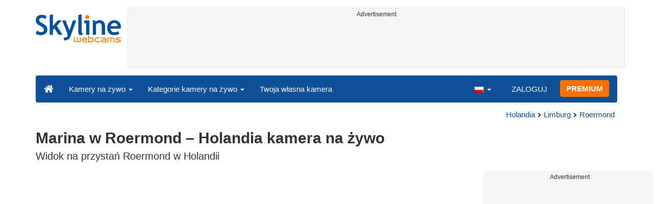

--- FILE ---
content_type: text/html; charset=UTF-8
request_url: https://www.skylinewebcams.com/pl/webcam/netherlands/limburg/roermond/marina.html
body_size: 7414
content:
<!DOCTYPE html><html lang="pl"><head><meta http-equiv="content-type" content="text/html;charset=utf-8"><meta name="viewport" content="width=device-width,initial-scale=1"><link rel="alternate" hreflang="x-default" href="https://www.skylinewebcams.com/webcam/netherlands/limburg/roermond/marina.html"><link rel="alternate" href="https://www.skylinewebcams.com/en/webcam/netherlands/limburg/roermond/marina.html" hreflang="en"><link rel="alternate" href="https://www.skylinewebcams.com/it/webcam/netherlands/limburg/roermond/marina.html" hreflang="it"><link rel="alternate" href="https://www.skylinewebcams.com/de/webcam/netherlands/limburg/roermond/marina.html" hreflang="de"><link rel="alternate" href="https://www.skylinewebcams.com/es/webcam/netherlands/limburg/roermond/marina.html" hreflang="es"><link rel="alternate" href="https://www.skylinewebcams.com/pl/webcam/netherlands/limburg/roermond/marina.html" hreflang="pl"><link rel="alternate" href="https://www.skylinewebcams.com/el/webcam/netherlands/limburg/roermond/marina.html" hreflang="el"><link rel="alternate" href="https://www.skylinewebcams.com/fr/webcam/netherlands/limburg/roermond/marina.html" hreflang="fr"><link rel="alternate" href="https://www.skylinewebcams.com/hr/webcam/netherlands/limburg/roermond/marina.html" hreflang="hr"><link rel="alternate" href="https://www.skylinewebcams.com/sl/webcam/netherlands/limburg/roermond/marina.html" hreflang="sl"><link rel="alternate" href="https://www.skylinewebcams.com/ru/webcam/netherlands/limburg/roermond/marina.html" hreflang="ru"><link rel="alternate" href="https://www.skylinewebcams.com/zh/webcam/netherlands/limburg/roermond/marina.html" hreflang="zh"><title>【LIVE】 Kamera na żywo Marina w Roermond – Holandia | SkylineWebcams</title><meta name="description" content="Widok na przystań Roermond w Holandii kamera na żywo"><meta property="og:type" content="video.movie"><meta property="og:title" content="【LIVE】 Kamera na żywo Marina w Roermond – Holandia | SkylineWebcams"><meta property="og:description" content="Widok na przystań Roermond w Holandii kamera na żywo"><meta property="og:site_name" content="SkylineWebcams"><meta property="og:image" content="https://cdn.skylinewebcams.com/social4841.jpg"><meta property="og:image:width" content="600"><meta property="og:image:height" content="315"><meta property="og:updated_time" content="1762902919"><meta property="og:url" content="https://www.skylinewebcams.com/pl/webcam/netherlands/limburg/roermond/marina.html"><meta name="robots" content="max-image-preview:large"><meta name="twitter:card" content="summary_large_image"><meta name="twitter:site" content="@SkylineWebcams"><script type="application/ld+json">{"@context":"https://schema.org","@type":"VideoObject","description":"Widok na przystań Roermond w Holandii.","interactionStatistic":{"@type":"InteractionCounter","interactionType":{"@type":"WatchAction"},"userInteractionCount":1},"name":"【LIVE】 Kamera na żywo Marina w Roermond – Holandia | SkylineWebcams","thumbnailUrl":"https://cdn.skylinewebcams.com/social4841.jpg","uploadDate":"2025-11-12T00:30:13+01:00","isFamilyFriendly":true,"author":{"@type":"Organization","name":"SkylineWebcams"},"publication":{"@type":"BroadcastEvent","isLiveBroadcast":true,"startDate":"2025-11-12T00:30:13+01:00"}}</script><style>video{object-fit:fill}</style><meta property="fb:app_id" content="400491433318197"><base href="https://www.skylinewebcams.com/"><link href="https://cdn.jsdelivr.net/gh/SkylineWebcams/web@main/skyline7.css" rel="stylesheet"><link rel="shortcut icon" href="https://cdn.jsdelivr.net/gh/SkylineWebcams/web@main/favicon.ico" type="image/x-icon"><link rel="icon" href="https://cdn.jsdelivr.net/gh/SkylineWebcams/web@main/114x114.png" sizes="114x114"><link rel="icon" href="https://cdn.jsdelivr.net/gh/SkylineWebcams/web@main/72x72.png" sizes="72x72"><script async src="https://pagead2.googlesyndication.com/pagead/js/adsbygoogle.js?client=ca-pub-3692263245422372" crossorigin="anonymous"></script></head><body><div class="header container"><div class="row"><a class="col-xs-12 col-md-3 col-lg-2 logo" href="/"><img src="https://cdn.jsdelivr.net/gh/SkylineWebcams/web@main/skylinewebcams.svg" alt="SkylineWebcams live webcams" width="167" height="55"></a><div class="col-xs-12 col-md-9 col-lg-10 text-center" style="margin-top:15px;padding-right:0;padding-left:0"><div class="cam-light" style="width:100%;text-align:center"><p class="subt"><small>Advertisement</small></p><ins class="adsbygoogle reba" style="display:block;height:90px" data-ad-client="ca-pub-3692263245422372" data-ad-slot="8840405058" data-ad-format="horizzontal" data-full-width-responsive="true"></ins><script>(adsbygoogle = window.adsbygoogle || []).push({});</script></div></div></div><nav class="navbar navbar-inverse collapse in"><div class="container-fluid"><div class="navbar-header"><button type="button" class="navbar-toggle collapsed" data-toggle="collapse" data-target="#skynav" aria-label="Menu"><span class="icon-bar"></span><span class="icon-bar"></span><span class="icon-bar"></span></button><a class="navbar-brand" href="/" title="Strona główna"><i class="s-home"></i></a><div class="dropdown mega-dropdown live"><a href="#" class="dropdown-toggle" data-toggle="dropdown">Kamery na żywo <span class="caret"></span></a><div class="dropdown-menu mega-dropdown-menu"><div class="col-sm-6 col-md-3"><div class="continent americas"><strong>Ameryka</strong></div><div class="row"><div class="col-xs-12 col-md-6"><a href="/pl/webcam/argentina.html">Argentyna</a><a href="/pl/webcam/barbados.html">Barbados</a><a href="/pl/webcam/belize.html">Belize</a><a href="/pl/webcam/bermuda.html">Bermudy</a><a href="/pl/webcam/bolivia.html">Boliwia</a><a href="/pl/webcam/brasil.html">Brazylia</a><a href="/pl/webcam/chile.html">Chile</a><a href="/pl/webcam/dominican-republic.html">Dominikana</a><a href="/pl/webcam/ecuador.html">Ekwador</a><a href="/pl/webcam/grenada.html">Grenada</a><a href="/pl/webcam/guadeloupe.html">Gwadelupa</a><a href="/pl/webcam/caribbean-netherlands.html">Holandia Karaibska</a><a href="/pl/webcam/honduras.html">Honduras</a></div><div class="col-xs-12 col-md-6"><a href="/pl/webcam/canada.html">Kanada</a><a href="/pl/webcam/costa-rica.html">Kostaryka</a><a href="/pl/webcam/martinique.html">Martynika</a><a href="/pl/webcam/mexico.html">Meksyk</a><a href="/pl/webcam/panama.html">Panama</a><a href="/pl/webcam/peru.html">Peru</a><a href="/pl/webcam/el-salvador.html">Salwador</a><a href="/pl/webcam/sint-maarten.html">Sint Maarten</a><a href="/pl/webcam/united-states.html">Stany Zjednoczone</a><a href="/pl/webcam/uruguay.html">Urugwaj</a><a href="/pl/webcam/venezuela.html">Wenezuela</a><a href="/pl/webcam/us-virgin-islands.html">Wyspy Dziewicze Stanów Zjednoczonych</a></div></div></div><div class="col-sm-6 col-md-3"><div class="continent europe"><strong>Europa</strong></div><div class="row"><div class="col-xs-12 col-md-6"><a href="/pl/webcam/albania.html">Albania</a><a href="/pl/webcam/austria.html">Austria</a><a href="/pl/webcam/bosnia-and-herzegovina.html">Bośnia i Hercegowina</a><a href="/pl/webcam/bulgaria.html">Bułgaria</a><a href="/pl/webcam/hrvatska.html">Chorwacja</a><a href="/pl/webcam/cyprus.html">Cypr</a><a href="/pl/webcam/czech-republic.html">Czechy</a><a href="/pl/webcam/france.html">Francja</a><a href="/pl/webcam/ellada.html">Grecja</a><a href="/pl/webcam/espana.html">Hiszpania</a><a href="/pl/webcam/ireland.html">Irlandia</a><a href="/pl/webcam/iceland.html">Islandia</a><a href="/pl/webcam/luxembourg.html">Luksemburg</a></div><div class="col-xs-12 col-md-6"><a href="/pl/webcam/malta.html">Malta</a><a href="/pl/webcam/deutschland.html">Niemcy</a><a href="/pl/webcam/norge.html">Norwegia</a><a href="/pl/webcam/poland.html">Polska</a><a href="/pl/webcam/portugal.html">Portugalia</a><a href="/pl/webcam/repubblica-di-san-marino.html">Republika San Marino</a><a href="/pl/webcam/romania.html">Rumunia</a><a href="/pl/webcam/schweiz.html">Szwajcaria</a><a href="/pl/webcam/slovenija.html">Słowenia</a><a href="/pl/webcam/hungary.html">Węgry</a><a href="/pl/webcam/united-kingdom.html">Wielka Brytania</a><a href="/pl/webcam/faroe-islands.html">Wyspy Owcze</a><a href="/pl/webcam/italia.html">Włochy</a></div></div></div><div class="col-sm-6 col-md-2"><div class="continent africa"><strong>Afryka</strong></div><a href="/pl/webcam/egypt.html">Egipt</a><a href="/pl/webcam/kenya.html">Kenia</a><a href="/pl/webcam/morocco.html">Maroko</a><a href="/pl/webcam/mauritius.html">Mauritius</a><a href="/pl/webcam/south-africa.html">Południowa Afryka</a><a href="/pl/webcam/senegal.html">Senegal</a><a href="/pl/webcam/seychelles.html">Seszele</a><a href="/pl/webcam/zambia.html">Zambia</a><a href="/pl/webcam/zanzibar.html">Zanzibar</a></div><div class="col-sm-6 col-md-2"><div class="continent asia"><strong>Azja</strong></div><a href="/pl/webcam/china.html">Chiny</a><a href="/pl/webcam/philippines.html">Filipiny</a><a href="/pl/webcam/israel.html">Izrael</a><a href="/pl/webcam/jordan.html">Jordania</a><a href="/pl/webcam/maldives.html">Malediwy</a><a href="/pl/webcam/sri-lanka.html">Sri Lanka</a><a href="/pl/webcam/thailand.html">Tajlandia</a><a href="/pl/webcam/turkey.html">Turcja</a><a href="/pl/webcam/vietnam.html">Wietnam</a><a href="/pl/webcam/united-arab-emirates.html">Zjednoczone Emiraty Arabskie</a></div><div class="col-sm-6 col-md-2"><div class="continent oceania"><strong>Oceania</strong></div><a href="/pl/webcam/australia.html">Australia</a></div></div></div></div><div class="collapse navbar-collapse" id="skynav"><ul class="nav navbar-nav"><li class="dropdown mega-dropdown"><a href="#" class="dropdown-toggle" data-toggle="dropdown">Kategorie kamery na żywo <span class="caret"></span></a><div class="dropdown-menu mega-dropdown-menu cat"><div class="container-fluid"><a href="/pl/top-live-cams.html" class="col-xs-6 col-md-2"><p class="tcam">Najlepsze kamery</p><img src="https://cdn.jsdelivr.net/gh/SkylineWebcams/web@main/top-live-cams.webp" loading="lazy" class="img-responsive" alt="Najlepsze kamery" width="171" height="96"></a><a href="/pl/new-livecams.html" class="col-xs-6 col-md-2"><p class="tcam">Nowe kamery</p><img src="https://cdn.jsdelivr.net/gh/SkylineWebcams/web@main/new-livecams.webp" loading="lazy" class="img-responsive" alt="Nowe kamery" width="171" height="96"></a><a href="/pl/live-cams-category/city-cams.html" class="col-xs-6 col-md-2"><p class="tcam">Miejskie widoki</p><img src="https://cdn.jsdelivr.net/gh/SkylineWebcams/web@main/live-cams-category/city-cams.webp" loading="lazy" class="img-responsive" alt="Miejskie widoki" width="171" height="96"></a><a href="/pl/live-cams-category/beach-cams.html" class="col-xs-6 col-md-2"><p class="tcam">Plaże</p><img src="https://cdn.jsdelivr.net/gh/SkylineWebcams/web@main/live-cams-category/beach-cams.webp" loading="lazy" class="img-responsive" alt="Plaże" width="171" height="96"></a><a href="/pl/live-cams-category/nature-mountain-cams.html" class="col-xs-6 col-md-2"><p class="tcam">Krajobrazy</p><img src="https://cdn.jsdelivr.net/gh/SkylineWebcams/web@main/live-cams-category/nature-mountain-cams.webp" loading="lazy" class="img-responsive" alt="Krajobrazy" width="171" height="96"></a><a href="/pl/live-cams-category/seaport-cams.html" class="col-xs-6 col-md-2"><p class="tcam">Mariny</p><img src="https://cdn.jsdelivr.net/gh/SkylineWebcams/web@main/live-cams-category/seaport-cams.webp" loading="lazy" class="img-responsive" alt="Mariny" width="171" height="96"></a><a href="/pl/live-cams-category/unesco-cams.html" class="col-xs-6 col-md-2"><p class="tcam">Unesco</p><img src="https://cdn.jsdelivr.net/gh/SkylineWebcams/web@main/live-cams-category/unesco-cams.webp" loading="lazy" class="img-responsive" alt="Unesco" width="171" height="96"></a><a href="/pl/live-cams-category/ski-cams.html" class="col-xs-6 col-md-2"><p class="tcam">Stok narciarski</p><img src="https://cdn.jsdelivr.net/gh/SkylineWebcams/web@main/live-cams-category/ski-cams.webp" loading="lazy" class="img-responsive" alt="Stok narciarski" width="171" height="96"></a><a href="/pl/live-cams-category/animals-cams.html" class="col-xs-6 col-md-2"><p class="tcam">Zwierząt</p><img src="https://cdn.jsdelivr.net/gh/SkylineWebcams/web@main/live-cams-category/animals-cams.webp" loading="lazy" class="img-responsive" alt="Zwierząt" width="171" height="96"></a><a href="/pl/live-cams-category/volcanoes-cams.html" class="col-xs-6 col-md-2"><p class="tcam">Wulkany</p><img src="https://cdn.jsdelivr.net/gh/SkylineWebcams/web@main/live-cams-category/volcanoes-cams.webp" loading="lazy" class="img-responsive" alt="Wulkany" width="171" height="96"></a><a href="/pl/live-cams-category/lake-cams.html" class="col-xs-6 col-md-2"><p class="tcam">Jeziora</p><img src="https://cdn.jsdelivr.net/gh/SkylineWebcams/web@main/live-cams-category/lake-cams.webp" loading="lazy" class="img-responsive" alt="Jeziora" width="171" height="96"></a><a href="/pl/live-cams-category/live-web-cams.html" class="col-xs-6 col-md-2"><p class="tcam">Z internetu</p><img src="https://cdn.jsdelivr.net/gh/SkylineWebcams/web@main/live-cams-category/live-web-cams.webp" loading="lazy" class="img-responsive" alt="Z internetu" width="171" height="96"></a></div></div></li><li class="mega-dropdown hidden-sm"><a href="/promo.html">Twoja własna kamera</a></li></ul><ul class="nav navbar-nav navbar-right"><li class="dropdown hidden-xs"><a class="dropdown-toggle" data-toggle="dropdown" role="button" aria-expanded="false"><img src="https://cdn.jsdelivr.net/gh/SkylineWebcams/web@main/webcam.gif" class="ln_css ln-pl" alt="Polish" width="20" height="14"> <span class="caret"></span></a><ul class="dropdown-menu"><li><a href="/en/webcam/netherlands/limburg/roermond/marina.html"><img src="https://cdn.jsdelivr.net/gh/SkylineWebcams/web@main/webcam.gif" class="ln_css ln-en" alt="English" width="20" height="14"> English</a></li><li><a href="/it/webcam/netherlands/limburg/roermond/marina.html"><img src="https://cdn.jsdelivr.net/gh/SkylineWebcams/web@main/webcam.gif" class="ln_css ln-it" alt="Italiano" width="20" height="14"> Italiano</a></li><li><a href="/de/webcam/netherlands/limburg/roermond/marina.html"><img src="https://cdn.jsdelivr.net/gh/SkylineWebcams/web@main/webcam.gif" class="ln_css ln-de" alt="Deutsch" width="20" height="14"> Deutsch</a></li><li><a href="/es/webcam/netherlands/limburg/roermond/marina.html"><img src="https://cdn.jsdelivr.net/gh/SkylineWebcams/web@main/webcam.gif" class="ln_css ln-es" alt="Español" width="20" height="14"> Español</a></li><li><a href="/el/webcam/netherlands/limburg/roermond/marina.html"><img src="https://cdn.jsdelivr.net/gh/SkylineWebcams/web@main/webcam.gif" class="ln_css ln-el" alt="Ελληνικά" width="20" height="14"> Ελληνικά</a></li><li><a href="/fr/webcam/netherlands/limburg/roermond/marina.html"><img src="https://cdn.jsdelivr.net/gh/SkylineWebcams/web@main/webcam.gif" class="ln_css ln-fr" alt="Français" width="20" height="14"> Français</a></li><li><a href="/hr/webcam/netherlands/limburg/roermond/marina.html"><img src="https://cdn.jsdelivr.net/gh/SkylineWebcams/web@main/webcam.gif" class="ln_css ln-hr" alt="Hrvatski" width="20" height="14"> Hrvatski</a></li><li><a href="/sl/webcam/netherlands/limburg/roermond/marina.html"><img src="https://cdn.jsdelivr.net/gh/SkylineWebcams/web@main/webcam.gif" class="ln_css ln-sl" alt="Slovenski" width="20" height="14"> Slovenski</a></li><li><a href="/ru/webcam/netherlands/limburg/roermond/marina.html"><img src="https://cdn.jsdelivr.net/gh/SkylineWebcams/web@main/webcam.gif" class="ln_css ln-ru" alt="Русский" width="20" height="14"> Русский</a></li><li><a href="/zh/webcam/netherlands/limburg/roermond/marina.html"><img src="https://cdn.jsdelivr.net/gh/SkylineWebcams/web@main/webcam.gif" class="ln_css ln-zh" alt="简体中文（中国）" width="20" height="14"> 简体中文（中国）</a></li></ul></li><li class="loginbtn"><a class="utility mega-dropdown" role="button" data-toggle="modal" data-href="https://www.skylinewebcams.com/cams/login.php?l=pl">ZALOGUJ</a></li><li><a href="/pl/premium.html" class="btn btn-default navbar-btn btn-warning">PREMIUM</a></li></ul></div></div></nav></div><div class="content"><div class="container"><div class="row"><div class="col-xs-12"><ol class="breadcrumb" itemscope itemtype="https://schema.org/BreadcrumbList"><li itemprop="itemListElement" itemscope itemtype="https://schema.org/ListItem"><meta itemprop="item" content="https://www.skylinewebcams.com/pl/webcam.html"><meta itemprop="name" content="Kamery na żywo"><meta itemprop="position" content="1"></li><li itemprop="itemListElement" itemscope itemtype="https://schema.org/ListItem"><a itemprop="item" href="/pl/webcam/netherlands.html"><span itemprop="name">Holandia</span></a><meta itemprop="position" content="2"></li><li itemprop="itemListElement" itemscope itemtype="https://schema.org/ListItem"><a itemprop="item" href="/pl/webcam/netherlands/limburg.html"><span itemprop="name">Limburg</span></a><meta itemprop="position" content="3"></li><li itemprop="itemListElement" itemscope itemtype="https://schema.org/ListItem"><a itemprop="item" href="/pl/webcam/netherlands/limburg/roermond.html"><span itemprop="name">Roermond</span></a><meta itemprop="position" content="4"></li></ol></div><div class="col-xs-12"> <h1>Marina w Roermond – Holandia kamera na żywo</h1><h2>Widok na przystań Roermond w Holandii</h2></div></div> <div class="row"><div class="col-xs-12 col-md-9 col-lg-9"><div id="webcam"><div id="skylinewebcams" class="embed-responsive embed-responsive-16by9"><div id="live" class="embed-responsive-item"></div></div></div><div class="row"><div class="col-xs-12"><ul class="nav nav-pills nav-justified cam"><li><p class="navbar-text views"><strong><span id="v_now">1</span></strong> <em>on-line</em> <span class="visible-xs-inline-block">-</span><br class="hidden-xs"><strong> <span id="v_tot">1</span></strong> <em>hity</em></p></li><li class="acc align-middle text-center"><div class="btn-group btn-group-justified"><div class="btn-group"><a href="/pl/weather/netherlands/limburg/roermond.html" title="Prognoza pogody"><i class="s-meteo"></i><br>Pogoda</a></div><div id="rtng" class="btn-group dropdown" itemscope itemtype="https://schema.org/SoftwareApplication"><span itemprop="name" class="hidden">SkylineWebcams</span><span itemprop="applicationCategory" class="hidden">Webcam</span><a id="rating" role="button" data-toggle="dropdown" aria-haspopup="true" aria-expanded="false"><i class="s-star"></i><br>Oceń to</a><ul id="stars" class="dropdown-menu pull-right" aria-labelledby="rating" itemprop="aggregateRating" itemscope itemtype="https://schema.org/AggregateRating"><li>Oceń tę kamerę</li><li class="star sel" data-value="1&amp;id=4841"><i class="s-star"></i></li><li class="star sel" data-value="2&amp;id=4841"><i class="s-star"></i></li><li class="star sel" data-value="3&amp;id=4841"><i class="s-star"></i></li><li class="star" data-value="4&amp;id=4841"><i class="s-star"></i></li><li class="star" data-value="5&amp;id=4841"><i class="s-star"></i></li><li class="ratemsg"><strong><span itemprop="ratingValue">2.7</span></strong>/<strong><span itemprop="bestRating">5</span></strong> - <span itemprop="ratingCount">22</span> Głosy</li></ul></div><div class="btn-group"><a href="#utility" data-href="/cams/share.php?l=pl&w=4841&u=https%3A%2F%2Fwww.skylinewebcams.com%2Fpl%2Fwebcam%2Fnetherlands%2Flimburg%2Froermond%2Fmarina.html" data-toggle="modal" title="Udostępnij" class="utility"><i class="s-share"></i><br>Udostępnij</a></div></div></li><li class="hidden-xs"><p class="navbar-text pull-right"><i class="s-clock"></i> <span id="servertime">00:30</span></p></li></ul></div></div><div class="row"><div class="col-xs-12"><div class="cam-vert"><p class="subt"><small>Advertisement</small></p><ins class="adsbygoogle reba" style="display:block" data-ad-client="ca-pub-3692263245422372" data-ad-slot="4290284941" data-ad-format="horizontal" data-full-width-responsive="true"></ins><script>(adsbygoogle = window.adsbygoogle || []).push({});</script></div></div></div></div><div class="hidden-xs hidden-sm col-md-3 col-lg-3"><div class="cam-vert" style="width:338px;height:606px"><p class="subt"><small>Advertisement</small></p><ins class="adsbygoogle" style="display:inline-block;width:336px;height:280px" data-ad-client="ca-pub-3692263245422372" data-ad-slot="4011625482"></ins><br><ins class="adsbygoogle" style="display:inline-block;width:336px;height:280px" data-ad-client="ca-pub-3692263245422372" data-ad-slot="4011625482"></ins><script>(adsbygoogle=window.adsbygoogle || []).push({});(adsbygoogle=window.adsbygoogle || []).push({});</script></div></div></div></div><div class="bg-light"><div class="container"><ul class="wa nav nav-tabs" role="tablist"><li class="nav-item active" role="presentation"><a href="#tab_near" class="nav-link active" data-toggle="tab" role="tab">KAMERY INTERNETOWE W OKOLICY</a></li></ul><div id="content" class="tab-content"><div id="tab_near" class="card tab-pane active" role="tabpanel"><a class="tab" data-toggle="collapse" href="#col-near" data-parent="#content" aria-expanded="true">KAMERY INTERNETOWE W OKOLICY<i class="s-bottom pull-right"></i></a><div id="col-near" class="collapse in" role="tabpanel"><div class="tab-pane fade in active" id="cams_near"><div class="row"><a href="/promo.html" class="col-xs-12 col-sm-6 col-md-4"><div class="cam-light white"><img src="https://cdn.jsdelivr.net/gh/SkylineWebcams/web@main/ec/get_cam_plUSD.png" style="border:2px solid #ff7000" loading="lazy" alt="Get your SkylineWebcams" width="500" height="333"></div></a><a href="/pl/webcam/deutschland/north-rhine-westphalia/aachen/aachen.html" class="col-xs-12 col-sm-6 col-md-4"><div class="cam-light white"><img src="https://cdn.skylinewebcams.com/live4587.webp" loading="lazy" alt="Kamera na żywo Akwizgran" width="344" height="193"><div class="tcam">Akwizgran</div></div></a><a href="/pl/webcam/deutschland/north-rhine-westphalia/cologne/cologne.html" class="col-xs-12 col-sm-6 col-md-4"><div class="cam-light white"><img src="https://cdn.skylinewebcams.com/live1230.webp" loading="lazy" alt="Kamera na żywo Kolonia" width="344" height="193"><div class="tcam">Kolonia</div></div></a><a href="/pl/webcam/netherlands/limburg/roermond/roermond.html" class="col-xs-12 col-sm-6 col-md-4"><div class="cam-light white"><img src="https://cdn.skylinewebcams.com/live4840.webp" loading="lazy" alt="Kamera na żywo Panorama Roermond - Holandia" width="344" height="193"><div class="tcam">Panorama Roermond - Holandia</div></div></a><a href="/pl/webcam/netherlands/limburg/sittard/sittard-town-square.html" class="col-xs-12 col-sm-6 col-md-4"><div class="cam-light white"><img src="https://cdn.skylinewebcams.com/live2020.webp" loading="lazy" alt="Kamera na żywo Sittard - Rynek Miejski" width="344" height="193"><div class="tcam">Sittard - Rynek Miejski</div></div></a><a href="/pl/webcam/netherlands/north-brabant/helmond/railcam.html" class="col-xs-12 col-sm-6 col-md-4"><div class="cam-light white"><img src="https://cdn.skylinewebcams.com/live2554.webp" loading="lazy" alt="Kamera na żywo Helmond - Holandia" width="344" height="193"><div class="tcam">Helmond - Holandia</div></div></a><div class="col-xs-12"><div class="cam-vert"><p class="subt"><small>Advertisement</small></p><ins class="adsbygoogle" style="display:block" data-ad-client="ca-pub-3692263245422372" data-ad-slot="9111743113" data-ad-format="auto" data-full-width-responsive="true"></ins><script>(adsbygoogle = window.adsbygoogle || []).push({});</script></div></div><a href="/pl/webcam/deutschland/north-rhine-westphalia/ratingen/panorama.html" class="col-xs-12 col-sm-6 col-md-4"><div class="cam-light white"><img src="https://cdn.skylinewebcams.com/live5663.webp" loading="lazy" alt="Kamera na żywo Panorama Ratinger - Niemcy" width="344" height="193"><div class="tcam">Panorama Ratinger - Niemcy</div></div></a><a href="/pl/webcam/deutschland/north-rhine-westphalia/ratingen/ratingen.html" class="col-xs-12 col-sm-6 col-md-4"><div class="cam-light white"><img src="https://cdn.skylinewebcams.com/live5664.webp" loading="lazy" alt="Kamera na żywo Ratinger - Niemcy" width="344" height="193"><div class="tcam">Ratinger - Niemcy</div></div></a><a href="/pl/webcam/deutschland/north-rhine-westphalia/rees/rees.html" class="col-xs-12 col-sm-6 col-md-4"><div class="cam-light white"><img src="https://cdn.skylinewebcams.com/live3257.webp" loading="lazy" alt="Kamera na żywo Rees - Niemcy" width="344" height="193"><div class="tcam">Rees - Niemcy</div></div></a><a href="/pl/webcam/netherlands/gelderland/varik/river-waal.html" class="col-xs-12 col-sm-6 col-md-4"><div class="cam-light white"><img src="https://cdn.skylinewebcams.com/live5205.webp" loading="lazy" alt="Kamera na żywo Rzeka Varik-Waal" width="344" height="193"><div class="tcam">Rzeka Varik-Waal</div></div></a><a href="/pl/webcam/deutschland/north-rhine-westphalia/cologne/bonn-falcons.html" class="col-xs-12 col-sm-6 col-md-4"><div class="cam-light white"><img src="https://cdn.skylinewebcams.com/live4782.webp" loading="lazy" alt="Kamera na żywo Sokoły Bonn – Niemcy" width="344" height="193"><div class="tcam">Sokoły Bonn – Niemcy</div></div></a><div class="col-xs-12 col-md-offset-4 col-md-4 m-auto"><a href="/pl/webcam.html" class="btn tag btn-warning btn-block btn-lg">Wszystkie kamery internetowe <i class="s-next"></i></a></div></div></div></div></div></div></div></div><div class="container" style="padding-top:30px;background:#ffffff"><div class="row off"><div class="col-xs-12"><div class="descr"><p>Roermond to urokliwe miasto położone w południowej części Holandii, znane ze swojej malowniczej przystani i bogatej historii. Dzięki kamerze internetowej umieszczonej na marinie, możecie codziennie podziwiać bezpośredni widok na przystań w Roermond. To doskonała okazja, aby zanurzyć się w spokojnej atmosferze miasta, nawet będąc daleko.</p><p>Webcam daje możliwość obserwowania różnorodnych jednostek pływających, od jachtów po łodzie motorowe, co czyni to miejsce rajem dla miłośników sportów wodnych. Dodatkowo, można dostrzec malownicze krajobrazy, które zachwycają o każdej porze roku, od rozkwitających kwiatów wiosną po kolorowe liście jesienią.</p><h3>Atrakcje Turystyczne w Roermond</h3><p>Roermond oferuje wiele atrakcji dla turystów, które warto odwiedzić przy okazji wizyty w tym urokliwym mieście. Oto kilka miejsc, które szczególnie polecamy:</p><ul><li><b>Katedra Świętego Krzyża</b> - gotycka katedra, która jest jednym z najważniejszych zabytków Roermond. Jej imponująca architektura i witraże przyciągają uwagę odwiedzających.</li><li><b>Designer Outlet Roermond</b> - idealne miejsce dla miłośników zakupów. Znajdziecie tu wiele znanych marek w atrakcyjnych cenach.</li><li><b>Munsterkerk</b> - romański kościół z XII wieku, którego wyjątkowe wnętrze i spokojna aura zachęcają do zadumy i wypoczynku.</li><li><b>Park Narodowy De Meinweg</b> - malowniczy park położony niedaleko Roermond, oferujący liczne trasy spacerowe i rowerowe w otoczeniu pięknej przyrody.</li><li><b>Museum Cuypershuis</b> - muzeum poświęcone życiu i twórczości Pierre'a Cuypersa, znanego architekta holenderskiego.</li><li><b>Maasplassen</b> - rozległa sieć jezior, gdzie można spróbować różnych sportów wodnych, takich jak żeglarstwo, wędkarstwo i kajakarstwo.</li></ul><p>Dzięki dogodnej lokalizacji, Roermond to także świetna baza wypadowa do odkrywania innych części Holandii. Możecie wędrować po okolicznych wioskach, czerpiąc z ich autentycznego uroku i spokoju, co czyni Roermond idealnym miejscem na weekendowy wypad.</p></div></div></div></div></div><div class="footer"><div class="container" style="line-height:1.6"><div class="col-sm-4"><img src="https://cdn.jsdelivr.net/gh/SkylineWebcams/web@main/vr.svg" alt="VisioRay" loading="lazy" width="140" height="18"> S.r.l.<span class="copy">Copyright 2011 - 2025</span><hr class="visible-xs"></div><div class="col-sm-4 link"><a href="/pl/about-us.html" class="clearfix">About us</a><a href="/pl/services.html" class="clearfix">Usługi SkylineWebcams</a><a href="/pl/contact.html" class="clearfix">Kontakt z nami</a></div><div class="col-sm-4 link"><a href="/pl/support/faq.html">FAQ</a><a href="/pl/terms-of-use.html" class="clearfix">Regulamin</a><a href="/pl/cookie-policy.html">Cookie Policy</a><a href="/pl/privacy-policy.html">Polityka prywatności</a></div></div></div><div class="modal fade modal-utl" id="utility" role="dialog" aria-hidden="true"></div><script src="https://cdn.jsdelivr.net/gh/SkylineWebcams/web@main/sky.js"></script><script>$(document).ready(function(){});var srvdt=new Date('November 12, 2025 00:30:13');function padl(what){return (what.toString().length==1)?"0"+what:what;}function dispt(){srvdt.setSeconds(srvdt.getSeconds()+60);document.getElementById("servertime").innerHTML=padl(srvdt.getHours())+":"+padl(srvdt.getMinutes());}setInterval("dispt()",60000);function stats(){setTimeout(stats,30000);$.get("//cdn.skylinewebcams.com/4841.json",function(response){if (response && response.t && response.n){$("#v_tot").html(response.t);$("#v_now").html(response.n);}},"json");}setTimeout(stats,16000);var tag=document.createElement('script');tag.src="https://www.youtube.com/iframe_api";var firstScriptTag = document.getElementsByTagName('script')[0];firstScriptTag.parentNode.insertBefore(tag,firstScriptTag);var player;function onYouTubeIframeAPIReady(){player=new YT.Player('live',{playerVars:{autoplay:1,controls:1,showinfo:0,modestbranding:1,rel:0,iv_load_policy:3,hl:'en',disablekb:1,cc_load_policy:0,loop:1},height:'531',width:'945',videoId:'Y0z8uX9OMRo',events:{'onReady':onPlayerReady,'onStateChange':onPlayerStateChange}});}function onPlayerReady(event){event.target.setVolume(0);event.target.playVideo();}function onPlayerStateChange(event){if (event.data==YT.PlayerState.PAUSED){player.playVideo();}else if (event.data===0){$('#live').fadeOut();}}$nav_p=$nav_d=$nav_c=0;$(".nav-tabs a,.tab-pane a").click(function(e){var url=$(this).attr("href");if((url=="#tab_photo"||url=="#col-photo")&&$nav_p==0){$("#col-photo").load("https://photo.skylinewebcams.com/pht.php?pid=4841&l=pl");$nav_p=1;}});</script></body></html>

--- FILE ---
content_type: text/html; charset=utf-8
request_url: https://www.google.com/recaptcha/api2/aframe
body_size: 267
content:
<!DOCTYPE HTML><html><head><meta http-equiv="content-type" content="text/html; charset=UTF-8"></head><body><script nonce="C8i0fMry5M6TfKCR36Llbg">/** Anti-fraud and anti-abuse applications only. See google.com/recaptcha */ try{var clients={'sodar':'https://pagead2.googlesyndication.com/pagead/sodar?'};window.addEventListener("message",function(a){try{if(a.source===window.parent){var b=JSON.parse(a.data);var c=clients[b['id']];if(c){var d=document.createElement('img');d.src=c+b['params']+'&rc='+(localStorage.getItem("rc::a")?sessionStorage.getItem("rc::b"):"");window.document.body.appendChild(d);sessionStorage.setItem("rc::e",parseInt(sessionStorage.getItem("rc::e")||0)+1);localStorage.setItem("rc::h",'1762903815728');}}}catch(b){}});window.parent.postMessage("_grecaptcha_ready", "*");}catch(b){}</script></body></html>

--- FILE ---
content_type: text/css; charset=utf-8
request_url: https://cdn.jsdelivr.net/gh/SkylineWebcams/web@main/skyline7.css
body_size: 10827
content:
html{font-family:sans-serif;-ms-text-size-adjust:100%;-webkit-text-size-adjust:100%;font-size:10px;-webkit-tap-highlight-color:transparent;height:100%}body{font-family:"Helvetica Neue",Helvetica,Arial,sans-serif;font-size:15px;line-height:1.42857143;color:#333;background-color:#fff;margin:0;cursor:default;width:100%;min-height:100vh;display:-webkit-box;display:-webkit-flex;display:-ms-flexbox;display:flex;-webkit-flex-direction:column;flex-direction:column}footer,header,main,menu,nav,summary{display:block}video{display:inline-block;vertical-align:baseline}[hidden]{display:none}b,strong{font-weight:700}h1{font-size:2em;margin:0}h2{font-weight:400;font-size:2rem;margin:0}mark{background:#ff0;color:#000}small{font-size:80%;font-weight:400}sup{font-size:75%;line-height:0;position:relative;vertical-align:baseline;top:-.5em}svg:not(:root){overflow:hidden}hr{-webkit-box-sizing:content-box;-moz-box-sizing:content-box;box-sizing:content-box;height:0;margin-top:21px;margin-bottom:21px;border:0;border-top:1px solid #eee}code{font-family:monospace,monospace;font-size:1em}button,input,textarea{color:inherit;font:inherit;margin:0;font-family:inherit;font-size:inherit;line-height:inherit}button{text-transform:none;overflow:visible}button,html input[type=button],input[type=reset],input[type=submit]{-webkit-appearance:button;cursor:pointer}button[disabled],html input[disabled]{cursor:default}button::-moz-focus-inner,input::-moz-focus-inner{border:0;padding:0}input{line-height:normal}input[type=number]::-webkit-inner-spin-button,input[type=number]::-webkit-outer-spin-button{height:auto}input[type=search]::-webkit-search-cancel-button,input[type=search]::-webkit-search-decoration{-webkit-appearance:none}textarea{overflow:auto}table{border-collapse:collapse;border-spacing:0}td,th{padding:0}*{-webkit-box-sizing:border-box;-moz-box-sizing:border-box;box-sizing:border-box}:after,:before{-webkit-box-sizing:border-box;-moz-box-sizing:border-box;box-sizing:border-box}a{background-color:transparent;color:#105098;text-decoration:none}a:active,a:focus,a:hover{color:#092c53;text-decoration:underline;outline:0}img{vertical-align:middle;border:0}.carousel-inner>.item>a>img,.carousel-inner>.item>img,.img-responsive{display:block;max-width:100%;height:auto}.sr-only{position:absolute;width:1px;height:1px;padding:0;margin:-1px;overflow:hidden;clip:rect(0,0,0,0);border:0}[role=button]{cursor:pointer}.container{padding-right:15px;padding-left:15px;margin-right:auto;margin-left:auto}.container-fluid{padding-right:15px;padding-left:15px;margin-right:auto;margin-left:auto}.row{margin-right:-15px;margin-left:-15px}.col-lg-1,.col-lg-10,.col-lg-11,.col-lg-12,.col-lg-2,.col-lg-3,.col-lg-4,.col-lg-5,.col-lg-6,.col-lg-7,.col-lg-8,.col-lg-9,.col-md-1,.col-md-10,.col-md-11,.col-md-12,.col-md-2,.col-md-3,.col-md-4,.col-md-5,.col-md-6,.col-md-7,.col-md-8,.col-md-9,.col-sm-1,.col-sm-10,.col-sm-11,.col-sm-12,.col-sm-2,.col-sm-3,.col-sm-4,.col-sm-5,.col-sm-6,.col-sm-7,.col-sm-8,.col-sm-9,.col-xs-1,.col-xs-10,.col-xs-11,.col-xs-12,.col-xs-2,.col-xs-3,.col-xs-4,.col-xs-5,.col-xs-6,.col-xs-7,.col-xs-8,.col-xs-9{position:relative;min-height:1px;padding-right:15px;padding-left:15px}.col-xs-1,.col-xs-10,.col-xs-11,.col-xs-12,.col-xs-2,.col-xs-3,.col-xs-4,.col-xs-5,.col-xs-6,.col-xs-7,.col-xs-8,.col-xs-9{float:left}.col-xs-12{width:100%}.col-xs-11{width:91.66666667%}.col-xs-10{width:83.33333333%}.col-xs-9{width:75%}.col-xs-8{width:66.66666667%}.col-xs-7{width:58.33333333%}.col-xs-6{width:50%}.col-xs-5{width:41.66666667%}.col-xs-4{width:33.33333333%}.col-xs-3{width:25%}.col-xs-2{width:16.66666667%}.col-xs-1{width:8.33333333%}
.col-xs-offset-12{margin-left:100%}.col-xs-offset-11{margin-left:91.66666667%}.col-xs-offset-10{margin-left:83.33333333%}.col-xs-offset-9{margin-left:75%}.col-xs-offset-8{margin-left:66.66666667%}.col-xs-offset-7{margin-left:58.33333333%}.col-xs-offset-6{margin-left:50%}.col-xs-offset-5{margin-left:41.66666667%}.col-xs-offset-4{margin-left:33.33333333%}.col-xs-offset-3{margin-left:25%}.col-xs-offset-2{margin-left:16.66666667%}.col-xs-offset-1{margin-left:8.33333333%}.col-xs-offset-0{margin-left:0}label{display:inline-block;max-width:100%;margin-bottom:5px;font-weight:700}input[type=search]{-webkit-box-sizing:border-box;-moz-box-sizing:border-box;box-sizing:border-box;-webkit-appearance:none;appearance:none}input[type=checkbox],input[type=radio]{-webkit-box-sizing:border-box;-moz-box-sizing:border-box;box-sizing:border-box;padding:0;margin:4px 0 0;line-height:normal}input[type=checkbox][disabled],input[type=radio][disabled]{cursor:not-allowed}input[type=file]{display:block}input[type=range]{display:block;width:100%}input[type=checkbox]:focus,input[type=file]:focus,input[type=radio]:focus{outline:5px auto -webkit-focus-ring-color;outline-offset:-2px}.form-control{display:block;width:100%;height:35px;padding:6px 12px;font-size:15px;line-height:1.42857143;color:#555;background-color:#fff;background-image:none;border:1px solid #ccc;border-radius:4px;-webkit-box-shadow:inset 0 1px 1px rgba(0,0,0,.075);box-shadow:inset 0 1px 1px rgba(0,0,0,.075);-webkit-transition:border-color ease-in-out .15s,-webkit-box-shadow ease-in-out .15s;-o-transition:border-color ease-in-out .15s,box-shadow ease-in-out .15s;transition:border-color ease-in-out .15s,box-shadow ease-in-out .15s}.form-control:focus{border-color:#105098;outline:0;-webkit-box-shadow:inset 0 1px 1px rgba(0,0,0,.075),0 0 8px rgba(102,175,233,.6);box-shadow:inset 0 1px 1px rgba(0,0,0,.075),0 0 8px rgba(102,175,233,.6)}.form-control::-moz-placeholder{color:#999;opacity:1}.form-control:-ms-input-placeholder{color:#999}.form-control::-webkit-input-placeholder{color:#999}.form-control::-ms-expand{background-color:transparent;border:0}.form-control[disabled],.form-control[readonly]{background-color:#eee;opacity:1}.form-control[disabled]{cursor:not-allowed}textarea.form-control{height:auto}.form-group{margin-bottom:15px}.checkbox,.radio{position:relative;display:block;margin-top:10px;margin-bottom:10px}.checkbox label,.radio label{min-height:21px;padding-left:20px;margin-bottom:0;font-weight:400;cursor:pointer}.checkbox input[type=checkbox],.checkbox-inline input[type=checkbox],.radio input[type=radio],.radio-inline input[type=radio]{position:absolute;margin-left:-20px}.checkbox+.checkbox,.radio+.radio{margin-top:-5px}.checkbox-inline,.radio-inline{position:relative;display:inline-block;padding-left:20px;margin-bottom:0;font-weight:400;vertical-align:middle;cursor:pointer}.checkbox-inline+.checkbox-inline,.radio-inline+.radio-inline{margin-top:0;margin-left:10px}.form-control-static{min-height:36px;padding-top:7px;padding-bottom:7px;margin-bottom:0}.form-control-static.input-lg,.form-control-static.input-sm{padding-right:0;padding-left:0}.input-sm{height:31px;padding:5px 10px;font-size:13px;line-height:1.5;border-radius:3px}textarea.input-sm{height:auto}.form-group-sm .form-control{height:31px;padding:5px 10px;font-size:13px;line-height:1.5;border-radius:3px}.form-group-sm textarea.form-control{height:auto}.form-group-sm .form-control-static{height:31px;min-height:34px;padding:6px 10px;font-size:13px;line-height:1.5}.input-lg{height:48px;padding:10px 16px;font-size:16px;line-height:1.3333333;border-radius:6px}textarea.input-lg{height:auto}.form-group-lg .form-control{height:48px;padding:10px 16px;font-size:19px;line-height:1.3333333;border-radius:6px}.form-group-lg textarea.form-control{height:auto}.form-group-lg .form-control-static{height:48px;min-height:40px;padding:11px 16px;font-size:19px;line-height:1.3333333}.form-horizontal .checkbox,.form-horizontal .checkbox-inline,.form-horizontal .radio,.form-horizontal .radio-inline{padding-top:7px;margin-top:0;margin-bottom:0}.form-horizontal .checkbox,.form-horizontal .radio{min-height:28px}.form-horizontal .form-group{margin-right:-15px;margin-left:-15px}.btn{display:inline-block;margin-bottom:0;font-weight:400;text-align:center;white-space:nowrap;vertical-align:middle;-ms-touch-action:manipulation;touch-action:manipulation;cursor:pointer;background-image:none;border:1px solid transparent;padding:6px 18px;font-size:15px;line-height:1.42857143;border-radius:4px;-webkit-user-select:none;-moz-user-select:none;-ms-user-select:none;user-select:none}.btn.active:focus,.btn:active.focus,.btn:active:focus,.btn:focus{outline:5px auto -webkit-focus-ring-color;outline-offset:-2px}.btn:focus,.btn:hover{color:rgba(255,255,255,.8);text-decoration:none}.btn.active,.btn:active{background-image:none;outline:0;-webkit-box-shadow:inset 0 3px 5px rgba(0,0,0,.125);box-shadow:inset 0 3px 5px rgba(0,0,0,.125)}.btn[disabled]{cursor:not-allowed;opacity:.65;-webkit-box-shadow:none;box-shadow:none}.btn-default{color:#333;background-color:#fff;border-color:#ccc}.btn-default:hover{color:#333;background-color:#e6e6e6;border-color:#adadad}.btn-default .badge{color:#00014d;background-color:rgba(255,255,255,.8)}.btn-primary{color:#fff;background-color:#105098;border-color:#0e4481}.btn-primary:hover{color:#fff;background-color:#0b386a;border-color:#08274a}.btn-primary .badge{color:#105098;background-color:#fff}.btn-success{color:#fff;background-color:#5cb85c;border-color:#4cae4c}.btn-success:hover{color:#fff;background-color:#449d44;border-color:#398439}.btn-success .badge{color:#5cb85c;background-color:#fff}.btn-info{color:#fff;background-color:#5bc0de;border-color:#46b8da}.btn-info:hover{color:#fff;background-color:#31b0d5;border-color:#269abc}.btn-info .badge{color:#5bc0de;background-color:#fff}.btn-warning{color:#fff!important;background-color:#ff7000;border-color:#e66500}.btn-warning:hover{color:#fff;background-color:#cc5a00;border-color:#a84a00}.btn-warning .badge{color:#ff7000;background-color:#fff}.btn-danger{color:#fff;background-color:#d9534f;border-color:#d43f3a}.btn-danger:hover{color:#fff;background-color:#c9302c;border-color:#ac2925}.btn-danger .badge{color:#d9534f;background-color:#fff}.btn-link{font-weight:400;color:#105098;border-radius:0}.btn-lg{padding:10px 16px;font-size:19px;line-height:1.3333333;border-radius:6px}.btn-sm{padding:5px 10px;font-size:13px;line-height:1.5;border-radius:3px}.btn-xs{padding:1px 5px;font-size:13px;line-height:1.5;border-radius:3px}.btn-block{display:block;width:100%}.btn-block+.btn-block{margin-top:5px}input[type=button].btn-block,input[type=reset].btn-block,input[type=submit].btn-block{width:100%}.fade{opacity:0;-webkit-transition:opacity .15s linear;-o-transition:opacity .15s linear;transition:opacity .15s linear}.fade.in{opacity:1}.collapse{display:none}.collapse.in{display:block}tr.collapse.in{display:table-row}.caret{display:inline-block;width:0;height:0;margin-left:2px;vertical-align:middle;border-top:4px dashed;border-right:4px solid transparent;border-left:4px solid transparent}.dropdown{position:relative}.dropdown-toggle:focus{outline:0}.dropdown-menu{position:absolute;top:100%;left:0;z-index:1000;display:none;float:left;min-width:160px;padding:5px 0;margin:2px 0 0;font-size:15px;text-align:left;list-style:none;background-color:#fff;-webkit-background-clip:padding-box;background-clip:padding-box;border:1px solid rgba(0,0,0,.15);border-radius:4px;-webkit-box-shadow:0 6px 12px rgba(0,0,0,.175);box-shadow:0 6px 12px rgba(0,0,0,.175)}.dropdown-menu.pull-right{right:0;left:auto}.dropdown-menu>li>a{display:block;padding:3px 20px;clear:both;font-weight:400;line-height:1.42857143;color:#333;white-space:nowrap}.dropdown-menu>li>a:focus,.dropdown-menu>li>a:hover{color:#333;text-decoration:none;background-color:#f5f5f5}.dropdown-menu>.active>a,.dropdown-menu>.active>a:focus,.dropdown-menu>.active>a:hover{color:#fff;text-decoration:none;background-color:#105098;outline:0}.dropdown-menu-right{right:0;left:auto}.dropdown-menu-left{right:auto;left:0}.dropdown-header{display:block;padding:3px 20px;font-size:13px;line-height:1.42857143;color:#777;white-space:nowrap}.dropdown-backdrop{position:fixed;top:0;right:0;bottom:0;left:0;z-index:990}.pull-right>.dropdown-menu{right:0;left:auto}.nav{padding-left:0;margin-bottom:0;list-style:none}.nav>li{position:relative;display:block}.nav>li>a:focus,.nav>li>a:hover{text-decoration:none;background-color:#eee}.nav>li>a>img{max-width:none}.nav-tabs{border-bottom:1px solid #ddd;display:none}.nav-tabs>li>a:hover{border-color:#ff7000 #eee #eee;border-top-width:2px}.nav-tabs.nav-justified{width:100%;border-bottom:0}.nav-tabs.nav-justified>li{float:none}.nav-tabs.nav-justified>.dropdown .dropdown-menu{top:auto;left:auto}.nav-tabs.nav-justified>li>a{margin-bottom:5px;text-align:center;margin-right:0;border-radius:4px}.nav-tabs.nav-justified>.active>a,.nav-tabs.nav-justified>.active>a:focus,.nav-tabs.nav-justified>.active>a:hover{border:1px solid #ddd}.nav-pills>li{float:left}.nav-pills>li>a{border-radius:4px}.nav-pills>li+li{margin-left:2px}.nav-pills>li.active>a,.nav-pills>li.active>a:focus,.nav-pills>li.active>a:hover{color:#fff;background-color:#105098}.nav-justified{width:100%}.nav-justified>li{float:none}.nav-justified>li>a{margin-bottom:5px;text-align:center}.nav-justified>.dropdown .dropdown-menu{top:auto;left:auto}.nav-tabs-justified{border-bottom:0}.nav-tabs-justified>li>a{margin-right:0;border-radius:4px}.nav-tabs-justified>.active>a,.nav-tabs-justified>.active>a:focus,.nav-tabs-justified>.active>a:hover{border:1px solid #ddd}.tab-content>.tab-pane{display:none}.tab-content>.active{display:block}.nav-tabs .dropdown-menu{margin-top:-1px;border-top-left-radius:0;border-top-right-radius:0}.navbar{position:relative;min-height:50px;margin-bottom:0;border:1px solid transparent}.navbar-collapse{padding-right:15px;padding-left:15px;overflow-x:visible;border-top:1px solid transparent;-webkit-box-shadow:inset 0 1px 0 rgba(255,255,255,.1);box-shadow:inset 0 1px 0 rgba(255,255,255,.1);-webkit-overflow-scrolling:touch}.navbar-collapse.in{overflow-y:auto}.container-fluid>.navbar-collapse,.container-fluid>.navbar-header,.container>.navbar-collapse,.container>.navbar-header{margin-right:-15px;margin-left:-15px}.navbar-static-top{z-index:1000;border-width:0 0 1px}.navbar-brand{float:left;height:50px;padding:14.5px 15px;font-size:19px;line-height:21px}.navbar-brand:focus,.navbar-brand:hover{text-decoration:none}.navbar-brand>img{display:block}.navbar-toggle{position:relative;float:right;padding:9px 10px;margin-right:15px;margin-top:8px;margin-bottom:8px;background-color:transparent;background-image:none;border:1px solid transparent;border-radius:4px}.navbar-toggle:focus{outline:0}.navbar-toggle .icon-bar{display:block;width:22px;height:2px;border-radius:1px}.navbar-toggle .icon-bar+.icon-bar{margin-top:4px}.navbar-nav{margin:7.25px -15px}.navbar-nav>li>a{padding-top:10px;padding-bottom:10px;line-height:21px}.navbar-form{padding:10px 15px;border-top:1px solid transparent;border-bottom:1px solid transparent;-webkit-box-shadow:inset 0 1px 0 rgba(255,255,255,.1),0 1px 0 rgba(255,255,255,.1);box-shadow:inset 0 1px 0 rgba(255,255,255,.1),0 1px 0 rgba(255,255,255,.1);margin:7.5px -15px}.navbar-nav>li>.dropdown-menu{margin-top:0;border-top-left-radius:0;border-top-right-radius:0}.navbar-btn{margin-top:7.5px;margin-bottom:7.5px}.navbar-btn.btn-sm{margin-top:9.5px;margin-bottom:9.5px}.navbar-btn.btn-xs{margin-top:14px;margin-bottom:14px}.navbar-text{margin-top:16px;margin-bottom:12px}.navbar-default{background-color:#f8f8f8;border-color:#e7e7e7}.navbar-default .navbar-brand{color:#777}.navbar-default .navbar-brand:focus,.navbar-default .navbar-brand:hover{color:#5e5e5e;background-color:transparent}.navbar-default .navbar-text{color:#777}.navbar-default .navbar-nav>li>a{color:#777}.navbar-default .navbar-nav>li>a:focus,.navbar-default .navbar-nav>li>a:hover{color:#333;background-color:transparent}.navbar-default .navbar-nav>.active>a,.navbar-default .navbar-nav>.active>a:focus,.navbar-default .navbar-nav>.active>a:hover{color:#555;background-color:#e7e7e7}.navbar-default .navbar-toggle{border-color:#ddd}.navbar-default .navbar-toggle:focus,.navbar-default .navbar-toggle:hover{background-color:#ddd}.navbar-default .navbar-toggle .icon-bar{background-color:#888}.navbar-default .navbar-collapse,.navbar-default .navbar-form{border-color:#e7e7e7}.navbar-default .navbar-link{color:#777}.navbar-default .navbar-link:hover{color:#333}.navbar-default .btn-link{color:#777}.navbar-default .btn-link:focus,.navbar-default .btn-link:hover{color:#333}.navbar-default .btn-link[disabled]:focus,.navbar-default .btn-link[disabled]:hover{color:#ccc}.navbar-inverse{background-color:#105098;border-color:transparent}.navbar-inverse .navbar-brand{color:#9d9d9d}.navbar-inverse .navbar-brand:focus,.navbar-inverse .navbar-brand:hover{color:#fff;background-color:transparent}.navbar-inverse .navbar-text{color:#9d9d9d}.navbar-inverse .navbar-nav>li>a{color:#fff}.navbar-inverse .navbar-nav>li>a:focus:not(.btn-default),.navbar-inverse .navbar-nav>li>a:hover{color:#fff;background-color:transparent}.navbar-inverse .navbar-nav>.active>a,.navbar-inverse .navbar-nav>.active>a:focus,.navbar-inverse .navbar-nav>.active>a:hover{color:#fff;background-color:#0b386a}.navbar-inverse .navbar-toggle{border-color:#00244d}.navbar-inverse .navbar-toggle:focus,.navbar-inverse .navbar-toggle:hover{background-color:#00014d}.navbar-inverse .navbar-toggle .icon-bar{background-color:#fff}.navbar-inverse .navbar-collapse,.navbar-inverse .navbar-form{border-color:#0d3f78}.navbar-inverse .navbar-link{color:#9d9d9d}.navbar-inverse .navbar-link:hover{color:#fff}.navbar-inverse .btn-link{color:#9d9d9d}.navbar-inverse .btn-link:focus,.navbar-inverse .btn-link:hover{color:#fff}.navbar-inverse .btn-link[disabled]:focus,.navbar-inverse .btn-link[disabled]:hover{color:#444}.badge{display:inline-block;min-width:10px;padding:3px 7px;font-size:13px;font-weight:700;line-height:1;color:#fff;text-align:center;white-space:nowrap;vertical-align:middle;background-color:#777;border-radius:10px}.badge:empty{display:none}.btn .badge{position:relative;top:-1px}.btn-group-xs>.btn .badge,.btn-xs .badge{top:0;padding:1px 5px}a.badge:focus,a.badge:hover{color:#fff;text-decoration:none;cursor:pointer}.list-group-item.active>.badge,.nav-pills>.active>a>.badge{color:#105098;background-color:#fff}.list-group-item>.badge{float:right}.list-group-item>.badge+.badge{margin-right:5px}.nav-pills>li>a>.badge{margin-left:3px}.embed-responsive{position:relative;display:block;height:0;padding:0;overflow:hidden}.embed-responsive .embed-responsive-item,.embed-responsive embed,.embed-responsive video{position:absolute;top:0;bottom:0;left:0;width:100%;height:100%;border:0}.embed-responsive-16by9{padding-bottom:56.25%}.close{float:right;font-size:21px;font-weight:700;line-height:1;color:#000;text-shadow:0 1px 0 #fff;opacity:.2}.close:focus,.close:hover{color:#000;text-decoration:none;cursor:pointer;opacity:.5}button.close{padding:0;cursor:pointer;background:0 0;border:0;-webkit-appearance:none;appearance:none}.modal{position:fixed;top:0;right:0;bottom:0;left:0;z-index:1050;display:none;overflow:hidden;-webkit-overflow-scrolling:touch;outline:0}.modal.fade .modal-dialog{-webkit-transform:translate(0,-25%);-ms-transform:translate(0,-25%);-o-transform:translate(0,-25%);transform:translate(0,-25%);-webkit-transition:-webkit-transform .3s ease-out;-o-transition:-o-transform .3s ease-out;transition:transform .3s ease-out}.modal.in .modal-dialog{-webkit-transform:translate(0,0);-ms-transform:translate(0,0);-o-transform:translate(0,0);transform:translate(0,0)}.modal-dialog{position:relative;width:auto;margin:10px}.modal-content{position:relative;background-color:#fff;-webkit-background-clip:padding-box;background-clip:padding-box;border:1px solid rgba(0,0,0,.2);border-radius:6px;-webkit-box-shadow:0 3px 9px rgba(0,0,0,.5);box-shadow:0 3px 9px rgba(0,0,0,.5);outline:0;padding:1.5rem}.modal-backdrop{position:fixed;top:0;right:0;bottom:0;left:0;z-index:1040;background-color:#000}.modal-backdrop.fade{opacity:0}.modal-backdrop.in{opacity:.5}.modal-header{text-align:center;font-size:1.8rem;padding:1.5rem!important}.modal-header .close{margin-top:-2px}.modal-title{margin:0;line-height:1.42857143}.modal-body{position:relative;padding:15px}.modal-footer{padding:0;text-align:center;border-top:0}.modal-footer .btn+.btn{margin-bottom:0;margin-left:5px}.modal-footer .btn-group .btn+.btn{margin-left:-1px}.modal-footer .btn-block+.btn-block{margin-left:0}.modal-open .modal{overflow-x:hidden;overflow-y:auto}.carousel-inner>.item{position:relative;display:none;-webkit-transition:.6s ease-in-out left;-o-transition:.6s ease-in-out left;transition:.6s ease-in-out left}.carousel-inner>.item>a>img,.carousel-inner>.item>img{line-height:1}.carousel-inner>.active,.carousel-inner>.next,.carousel-inner>.prev{display:block}.carousel-inner>.active{left:0}.carousel-inner>.next,.carousel-inner>.prev{position:absolute;top:0;width:100%}.carousel-inner>.next{left:100%}.carousel-inner>.prev{left:-100%}.carousel-inner>.next.left,.carousel-inner>.prev.right{left:0}.carousel-inner>.active.left{left:-100%}.carousel-inner>.active.right{left:100%}.carousel-control{position:absolute;top:0;bottom:0;left:0;width:15%;font-size:20px;color:#fff;text-align:center;text-shadow:0 1px 2px rgba(0,0,0,.6);background-color:rgba(0,0,0,0);opacity:.5}.carousel-control.left{background-image:-webkit-linear-gradient(left,rgba(0,0,0,.5) 0,rgba(0,0,0,.0001) 100%);background-image:-o-linear-gradient(left,rgba(0,0,0,.5) 0,rgba(0,0,0,.0001) 100%);background-image:-webkit-gradient(linear,left top,right top,from(rgba(0,0,0,.5)),to(rgba(0,0,0,.0001)));background-image:linear-gradient(to right,rgba(0,0,0,.5) 0,rgba(0,0,0,.0001) 100%);background-repeat:repeat-x}.carousel-control.right{right:0;left:auto;background-image:-webkit-linear-gradient(left,rgba(0,0,0,.0001) 0,rgba(0,0,0,.5) 100%);background-image:-o-linear-gradient(left,rgba(0,0,0,.0001) 0,rgba(0,0,0,.5) 100%);background-image:-webkit-gradient(linear,left top,right top,from(rgba(0,0,0,.0001)),to(rgba(0,0,0,.5)));background-image:linear-gradient(to right,rgba(0,0,0,.0001) 0,rgba(0,0,0,.5) 100%);background-repeat:repeat-x}.carousel-control:focus,.carousel-control:hover{color:#fff;text-decoration:none;outline:0;opacity:.9}.carousel-control .icon-next,.carousel-control .icon-prev{position:absolute;top:50%;z-index:5;display:inline-block;margin-top:-10px;width:20px;height:20px;font-family:serif;line-height:1}.carousel-control .icon-prev{left:50%;margin-left:-10px}.carousel-control .icon-next{right:50%;margin-right:-10px}.carousel-control .icon-prev:before{content:"\2039"}.carousel-control .icon-next:before{content:"\203a"}.carousel-indicators{position:unset;bottom:10px;left:50%;z-index:15;width:auto;padding:5px 0;margin:0;text-align:center;list-style:none}.carousel-indicators li{display:inline-block;width:10px;height:10px;margin:1px;text-indent:-999px;cursor:pointer;background-color:rgba(0,0,0,0);border:1px solid #105098!important;border-radius:10px}.carousel-indicators .active{width:12px;height:12px;margin:0;background-color:#105098}.carousel-caption{position:absolute;right:15%;bottom:20px;left:15%;z-index:10;padding-top:20px;padding-bottom:20px;color:#fff;text-align:center;text-shadow:0 1px 2px rgba(0,0,0,.6)}.carousel-caption .btn{text-shadow:none}.clearfix:after,.clearfix:before,.container-fluid:after,.container-fluid:before,.container:after,.container:before,.form-horizontal .form-group:after,.form-horizontal .form-group:before,.modal-footer:after,.modal-footer:before,.modal-header:after,.modal-header:before,.nav:after,.nav:before,.navbar-collapse:after,.navbar-collapse:before,.navbar-header:after,.navbar-header:before,.navbar:after,.navbar:before,.row:after,.row:before{display:table;content:" "}.clearfix:after,.container-fluid:after,.container:after,.form-horizontal .form-group:after,.modal-footer:after,.modal-header:after,.nav:after,.navbar-collapse:after,.navbar-header:after,.navbar:after,.row:after{clear:both}.center-block{display:block;margin-right:auto;margin-left:auto}.pull-right{float:right!important}.pull-left{float:left!important}.hide{display:none!important}.show{display:block!important}.text-hide{font:0/0 a;color:transparent;text-shadow:none;background-color:transparent;border:0}.hidden{display:none!important}.visible-lg,.visible-md,.visible-sm,.visible-xs{display:none!important}.visible-lg-block,.visible-lg-inline,.visible-lg-inline-block,.visible-md-block,.visible-md-inline,.visible-md-inline-block,.visible-sm-block,.visible-sm-inline,.visible-sm-inline-block,.visible-xs-block,.visible-xs-inline,.visible-xs-inline-block{display:none!important}#skynav .s-star,#skynav .s-wd{font-size:18px}.open>.dropdown-menu{display:block}.panel-title{font-size:16px}.form-group .form-control{box-shadow:none;border:1px solid #e6e6e6;height:40px;border-radius:10px}.form-control.area{height:initial}.breadcrumb{padding:8px 5px 0;list-style:none;border-radius:4px;margin:0;text-align:right;background-color:transparent}.breadcrumb>li{display:inline-block}.breadcrumb>li+li+li:before{padding:0 5px;color:#333;content:"\f054";font-family:skylinewebcams!important;font-size:10px}.tab-content .collapse{border-bottom:1px solid #ddd;border-left:1px solid #ddd;border-right:1px solid #ddd;padding:20px 20px 0;background-color:#fff}.nav-tabs>li.active>a,.nav-tabs>li.active>a:focus,.nav-tabs>li.active>a:hover{color:#333;cursor:pointer;background-color:#fff;border:1px solid #ddd;border-bottom-color:transparent;border-top:2px solid #ff7000}.nav>li>a{padding:15px;position:relative;display:block}.wa.nav-tabs>li>a{font-weight:700}.nav-tabs>li>a{line-height:1.42857143;border-radius:4px 4px 0 0;color:#333;border-top:1px solid #ddd;border:1px solid #ddd;margin-right:0}.nav-tabs>li>a:not(:first-child){border-right:1px solid #ddd!important}.nav-tabs>li{float:left;margin-bottom:-2px;text-align:center;-ms-flex-preferred-size:0;flex-basis:0;-webkit-box-flex:1;-ms-flex-positive:1;flex-grow:1;max-width:100%}nav.collapse.in{display:inline-block;width:100%}.content{flex-grow:1;-webkit-flex-grow:1;-ms-flex-positive:1}.footer{background:#05519c;padding:25px 0;color:#fff;width:100%}.upsell{text-align:center;padding:10px 0!important;position:absolute;bottom:0;width:100%}.row:not(.off){display:-ms-flexbox;display:flex;-ms-flex-wrap:wrap;flex-wrap:wrap!important}.row:after,.row:before{content:normal}[class*=col-]{margin-bottom:15px}.home h1,.list h1{margin:15px 0 0!important}.text-center{text-align:center}.text-right{text-align:right}.lcam{ position:absolute; background:green; color:#fff; padding:2px 4px 2px 5px; right:0; border-radius:0 0 0 .5rem; -webkit-border-radius:0 0 0 .5rem; -moz-border-radius:0 0 0 .5rem; -ms-border-radius:0 0 0 .5rem; -o-border-radius:0 0 0 .5rem; }.cam-light{background:#f6f6f6;border:1px solid #e6e6e6;height:100%;position:relative}.cam-light.assistance{padding:3.5rem}.tab-pane .cam-light{padding:0!important}.tab-pane .tcam{padding:3px 10px;font-size:14px}.tab-pane .lcam{top:0;right:0;font-size:12px}.cam-light.white{background-color:#fff}.cam-light:hover{border-color:#ddd}#login-modal .btn-primary,.cam-light img,.mega-dropdown-menu.cat img{width:100%}.sp .img-responsive{width:auto;margin:auto}.subt,.tcam{display:-webkit-box;-webkit-box-orient:vertical;overflow:hidden;text-overflow:ellipsis;white-space:normal;-webkit-line-clamp:2;margin:5px 0 2px;padding:0 10px}.btn.tag{margin:4px;border:0}.btn.tag .s-prev{font-size:13px}.tcam{-webkit-line-clamp:1;font-weight:700}.subt{margin:0!important;padding:0 10px 5px;color:#333}.bg-light{background:#f6f6f6;padding:30px 0}.my5{margin:10px 0}.my5 div{margin:0;float:right}.badge.live{background-color:#f00000;font-size:2rem}.copy{display:block;margin:8px 0}.footer [class*=col-]{margin:0}.footer a{color:#fff;display:block}.mega-dropdown{position:static!important}.mega-dropdown-menu{width:100%;padding:1rem}.mega-dropdown.live{float:right}.dropdown-menu.cat{background-color:#f6f6f6}.mega-dropdown.live>a{color:#fff!important;padding:15px;display:block}.mega-dropdown.live>a:hover{text-decoration:none}.home .s-play{font-size:120px!important;color:rgba(255,255,255,.8);z-index:2;position:absolute;top:50%;left:50%;transform:translate(-50%,-50%)}.text-danger{color:red}.mega-dropdown-menu a,.world a{position:relative;display:block;padding:3px 0;border-bottom:1px solid #e6e6e6}.mega-dropdown-menu.cat a{padding:5px;text-align:center}.mega-dropdown-menu.cat .tcam{margin:0;border:1px solid #ddd;padding:3px 0;background-color:#fff}.cat [class*=col-]{border:none!important}#more_comm button{margin:10px auto;max-width:200px;width:100%}.comments ul{padding:0!important}.comments li{display:flex;align-items:center;margin:10px 0}.continent{margin-bottom:16px;padding:6px 0;text-align:center}.continent.europe{border-bottom:2px solid #0885c2}.continent.africa{border-bottom:2px solid #000}.all .continent.oceania{margin-top:0}.continent.oceania{border-bottom:2px solid #4cae4c}.continent.americas{border-bottom:2px solid #f00000}.continent.asia{border-bottom:2px solid #ff7000}.ln_css{background:url(//cdn.jsdelivr.net/gh/SkylineWebcams/web@main/languages.png) no-repeat top left;width:20px;height:14px}.ln-zh{background-position:-1px -1px}.ln-de{background-position:-23px -1px}.ln-en{background-position:-45px -1px}.ln-es{background-position:-67px -1px}.ln-fr{background-position:-89px -1px}.ln-el{background-position:-111px -1px}.ln-hr{background-position:-133px -1px}.ln-it{background-position:-155px -1px}.ln-mt{background-position:-199px -1px}.ln-pl{background-position:-221px -1px}.ln-sl{background-position:-265px -1px}.ln-ru{background-position:-243px -1px}.ln-us{background-position:-287px -1px}@font-face{font-family:skylinewebcams;src:url(//cdn.jsdelivr.net/gh/SkylineWebcams/web@main/fonts/skyline.woff2) format("woff2"),url(//cdn.jsdelivr.net/gh/SkylineWebcams/web@main/fonts/skyline.woff) format("woff"),url(//cdn.jsdelivr.net/gh/SkylineWebcams/web@main/fonts/skyline.ttf) format("truetype"),url(//cdn.jsdelivr.net/gh/SkylineWebcams/web@main/fonts/skyline.svg) format("svg");font-weight:400;font-style:normal;font-display:block}[class*=" s-"],[class^=s-]{font-family:skylinewebcams!important;font-style:normal;font-variant:normal;text-transform:none;vertical-align:middle;text-decoration:none;font-size:15px}.row.list{margin-bottom:7rem}.row.list.menu{margin-bottom:1rem}.navbar form{margin:0}.navbar .btn.btn-link{color:#333;width:100%;text-align:left;background:transparent}#trigCookie{background:#f6f6f6;padding:10px 0;width:100%;position:fixed;bottom:0;z-index:9}.s-love:before{content:"\e90b"}.s-rand:before{content:"\e907"}.s-wd:before{content:"\e906"}.s-star:before{content:"\e9d9"}.s-info:before{content:"\e90a"}.s-share:before{content:"\e909"}.s-cam:before{content:"\e905"}.s-home:before{content:"\e902";font-size:20px}.s-prev:before{content:"\f053"}.s-next:before{content:"\f054"}.s-top:before{content:"\f077"}.s-bottom:before{content:"\f078"}.s-lapse:before{content:"\e923"}.s-embed:before{content:"\e908"}.s-clock:before{content:"\e903"}.s-meteo:before{content:"\e900"}.s-play:before{content:"\ea1c"}.s-fb:before{content:"\ea90"}.s-ig:before{content:"\ea92"}.s-tw:before{content:"\ea96"}.s-yt:before{content:"\ea9d"}.embed.s-embed{width:60px;height:60px;display:inline-block;border-radius:50%;background-color:#d9d9d9;line-height:2;font-size:30px}.home .s-play:before{text-shadow:0 5px 10px rgba(0,0,0,.45);color:#fff}.nav.cam{margin:0;box-shadow:0 0 12px rgba(0,0,0,.19)}.btn-group-justified>.btn,.btn-group-justified>.btn-group{flex-grow:1;flex-basis:0;min-height:46px;align-items:center;display:inline-block;display:flex;justify-content:space-around!important}.btn-group.btn-group-justified{display:flex}.acc{display:flex;vertical-align:middle}.acc i{font-size:2.2rem;vertical-align:bottom}.acc a:hover{color:#ff8000;text-decoration:none}.views{margin:0 0 3px 10px}h4 .spacer{font-size:20px}.panel .title{background-color:#f9f9f9;box-shadow:0 1px 2px rgba(0,0,0,.09);border:1px solid #ddd;padding:1px 15px}.panel .title h4{margin:10px 0}.panel-collapse{padding:15px 25px;border:1px solid #ddd;box-shadow:0 1px 2px rgba(0,0,0,.09)}.panel{margin-bottom:5px}.navbar-brand i{color:#fff}.mega-dropdown:hover,.navbar .dropdown:hover{background-color:#0b386a!important}.jb{padding:30px;text-align:justify}.maintab{margin:0}.tab-content.service>div{padding:2rem 4rem!important}.ccon{display:flex;flex-direction:column;justify-content:center;margin:auto}.request{box-shadow:-.0625rem 0 .625rem 0 rgba(0,0,0,.07),.3125rem 1.25rem 2.5rem 0 rgba(0,0,0,.04)!important;padding:4rem;border-radius:1rem}.social{display:flex;align-items:end;justify-content:end}.social i{font-size:25px;color:#fff;padding:10px;margin-right:25px;border-radius:50%}.social i:hover{opacity:.7}.social a:hover{text-decoration:none}.social i.s-fb{background:#05519c}.social i.s-tw{background:#03a9f4}.social i.s-ig{background:#9f28ac}.social i.s-yt{background:red}.utility:focus{text-decoration:none}.logo{text-align:center;margin:28px 0}.cam-light.auto{height:auto}#skynav .btn.btn-default{padding:6px 12px;color:#105098;font-weight:700;border:0}.hosted .cam-light{padding:5px 0!important}#skynav .btn.btn-default:hover{color:#fff;background-color:#0b386a}.ctext{border-radius:4px;padding:10px;position:relative;background-color:#f0faff;display:inline-block;margin-left:15px;width:100%;font-weight:400;font-size:14px}.ctext.sky{background:#ffece0}.ctext.sky:before{border-right:10px solid #ffece0}.ctext:before{content:"";position:absolute;left:-9px;top:50%;transform:translateY(-50%);width:0;height:0;border-top:10px solid transparent;border-bottom:10px solid transparent;border-right:10px solid #f0faff;z-index:1}.img-thumbnail{padding:4px;line-height:1.42857143;background-color:#fff;border:1px solid #ddd;border-radius:4px;-webkit-transition:all .2s ease-in-out;-o-transition:all .2s ease-in-out;transition:all .2s ease-in-out;display:inline-block;max-width:100%;height:auto}.alert{padding:15px;margin:15px 0;border:1px solid transparent;border-radius:4px}.alert h4{margin-top:0;color:inherit;float:left}.alert-dismissable .close,.alert-dismissible .close{position:relative;top:-2px;right:-21px;color:inherit}.alert-info{color:#31708f;background-color:#f7fcff;border-color:#bce8f1}.alert-success{color:#3c763d;background-color:#dff0d8;border-color:#d6e9c6}.alert-warning{color:#8a6d3b;background-color:#fcf8e3;border-color:#faebcc}.alert-danger{color:#a94442;background-color:#fff4f4;border-color:#b0001c}.img-circle{border-radius:50%}.alert-dismissable,.alert-dismissible{padding-right:35px}.ads,.ads-top{position:relative;height:72px;width:64%;max-width:440px}.tab-content .cam-light img{height:auto}.ihost{max-width:100%!important;float:right;border:1px solid #fff;border-radius:4px}#skylinewebcams-ads{margin:2px;height:150px}#skylinewebcams-ads2{position:absolute;left:3%;bottom:20%;width:12%;min-width:40px;text-align:left}#stars{text-align:center;margin:auto}#stars .star{display:inline-block;color:#ccc}#stars .star.active,#stars .star.sel{color:#ff7000}#stars .star:hover{color:#ffcc36;cursor:pointer}.request.off{padding:1.5rem;border-radius:0}@media(-webkit-min-device-pixel-ratio:0){input[type=date].form-control,input[type=datetime-local].form-control,input[type=month].form-control,input[type=time].form-control{line-height:35px}.input-group-sm input[type=date],.input-group-sm input[type=datetime-local],.input-group-sm input[type=month],.input-group-sm input[type=time],input[type=date].input-sm,input[type=datetime-local].input-sm,input[type=month].input-sm,input[type=time].input-sm{line-height:31px}.input-group-lg input[type=date],.input-group-lg input[type=datetime-local],.input-group-lg input[type=month],.input-group-lg input[type=time],input[type=date].input-lg,input[type=datetime-local].input-lg,input[type=month].input-lg,input[type=time].input-lg{line-height:48px}}@media all and (transform-3d),(-webkit-transform-3d){.carousel-inner>.item{-webkit-transition:-webkit-transform .6s ease-in-out;-o-transition:-o-transform .6s ease-in-out;transition:transform .6s ease-in-out;-webkit-backface-visibility:hidden;backface-visibility:hidden;-webkit-perspective:1000px;perspective:1000px}.carousel-inner>.item.active.right,.carousel-inner>.item.next{-webkit-transform:translate3d(100%,0,0);transform:translate3d(100%,0,0);left:0}.carousel-inner>.item.active.left,.carousel-inner>.item.prev{-webkit-transform:translate3d(-100%,0,0);transform:translate3d(-100%,0,0);left:0}.carousel-inner>.item.active,.carousel-inner>.item.next.left,.carousel-inner>.item.prev.right{-webkit-transform:translate3d(0,0,0);transform:translate3d(0,0,0);left:0}}@media(min-width:767.98px){#login-modal .modal-dialog,.login-modal.modal-dialog{max-width:350px}.dropdown:hover .dropdown-menu{display:block}.mega-dropdown-menu{margin:-3px 0 0!important}.row.list.terms{text-align:justify}.row.list.getcam{margin-top:5rem}.getcam h1{font-size:6rem;line-height:60px}.getcam .subp{font-size:2rem}.container{width:750px}.col-sm-1,.col-sm-10,.col-sm-11,.col-sm-12,.col-sm-2,.col-sm-3,.col-sm-4,.col-sm-5,.col-sm-6,.col-sm-7,.col-sm-8,.col-sm-9{float:left}.col-sm-12{width:100%}.col-sm-11{width:91.66666667%}.col-sm-10{width:83.33333333%}.col-sm-9{width:75%}.col-sm-8{width:66.66666667%}.col-sm-7{width:58.33333333%}.col-sm-6{width:50%}.col-sm-5{width:41.66666667%}.col-sm-4{width:33.33333333%}.col-sm-3{width:25%}.col-sm-2{width:16.66666667%}.col-sm-1{width:8.33333333%}
.col-sm-offset-12{margin-left:100%}.col-sm-offset-11{margin-left:91.66666667%}.col-sm-offset-10{margin-left:83.33333333%}.col-sm-offset-9{margin-left:75%}.col-sm-offset-8{margin-left:66.66666667%}.col-sm-offset-7{margin-left:58.33333333%}.col-sm-offset-6{margin-left:50%}.col-sm-offset-5{margin-left:41.66666667%}.col-sm-offset-4{margin-left:33.33333333%}.col-sm-offset-3{margin-left:25%}.col-sm-offset-2{margin-left:16.66666667%}.col-sm-offset-1{margin-left:8.33333333%}.col-sm-offset-0{margin-left:0}.form-inline .form-group{display:inline-block;margin-bottom:0;vertical-align:middle}.form-inline .form-control{display:inline-block;width:auto;vertical-align:middle}.form-inline .form-control-static{display:inline-block}.form-inline .input-group{display:inline-table;vertical-align:middle}.form-inline .input-group .form-control,.form-inline .input-group .input-group-btn{width:auto}.form-inline .input-group>.form-control{width:100%}.form-inline .control-label{margin-bottom:0;vertical-align:middle}.form-inline .checkbox,.form-inline .radio{display:inline-block;margin-top:0;margin-bottom:0;vertical-align:middle}.form-inline .checkbox label,.form-inline .radio label{padding-left:0}.form-inline .checkbox input[type=checkbox],.form-inline .radio input[type=radio]{position:relative;margin-left:0}.form-horizontal .control-label{padding-top:7px;margin-bottom:0;text-align:right}.form-horizontal .form-group-lg .control-label{padding-top:11px;font-size:19px}.form-horizontal .form-group-sm .control-label{padding-top:6px;font-size:13px}.navbar-right .dropdown-menu{right:0;left:auto}.navbar-right .dropdown-menu-left{right:auto;left:0}.nav-tabs.nav-justified>li{display:table-cell;width:1%}.nav-tabs.nav-justified>li>a{border-bottom:1px solid #ddd;border-radius:4px 4px 0 0;margin-bottom:0}.nav-tabs.nav-justified>.active>a,.nav-tabs.nav-justified>.active>a:focus,.nav-tabs.nav-justified>.active>a:hover{border-bottom-color:#fff}.nav-justified>li{display:table-cell;width:1%}.nav-justified>li>a{margin-bottom:0}.nav-tabs-justified>li>a{border-bottom:1px solid #ddd;border-radius:4px 4px 0 0}.nav-tabs-justified>.active>a,.nav-tabs-justified>.active>a:focus,.nav-tabs-justified>.active>a:hover{border-bottom-color:#fff}.navbar{border-radius:4px}.navbar-header{float:left}.navbar-collapse{width:auto;border-top:0;-webkit-box-shadow:none;box-shadow:none}.navbar-collapse.collapse{display:block!important;height:auto!important;padding-bottom:0;overflow:visible!important}.navbar-collapse.in{overflow-y:visible}.navbar-static-top .navbar-collapse{padding-right:0;padding-left:0}.container-fluid>.navbar-collapse,.container-fluid>.navbar-header,.container>.navbar-collapse,.container>.navbar-header{margin-right:0;margin-left:0}.navbar-static-top{border-radius:0}.navbar>.container .navbar-brand,.navbar>.container-fluid .navbar-brand{margin-left:-15px}.navbar-toggle{display:none}.navbar-nav{float:left;margin:0}.navbar-nav>li{float:left}.navbar-nav>li>a{padding-top:14.5px;padding-bottom:14.5px}.navbar-form .form-group{display:inline-block;margin-bottom:0;vertical-align:middle}.navbar-form .form-control{display:inline-block;width:auto;vertical-align:middle}.navbar-form .form-control-static{display:inline-block}.navbar-form .input-group{display:inline-table;vertical-align:middle}.navbar-form .input-group .form-control,.navbar-form .input-group .input-group-btn{width:auto}.navbar-form .input-group>.form-control{width:100%}.navbar-form .control-label{margin-bottom:0;vertical-align:middle}.navbar-form .checkbox,.navbar-form .radio{display:inline-block;margin-top:0;margin-bottom:0;vertical-align:middle}.navbar-form .checkbox label,.navbar-form .radio label{padding-left:0}.navbar-form .checkbox input[type=checkbox],.navbar-form .radio input[type=radio]{position:relative;margin-left:0}.navbar-form{width:auto;padding-top:0;padding-bottom:0;margin-right:0;margin-left:0;border:0;-webkit-box-shadow:none;box-shadow:none}.navbar-text{float:left;margin-right:15px;margin-left:15px}.navbar-left{float:left}.navbar-right{float:right;margin-right:-15px}.navbar-right~.navbar-right{margin-right:0}.modal-dialog{width:600px;margin:30px auto}.modal-content{-webkit-box-shadow:0 5px 15px rgba(0,0,0,.5);box-shadow:0 5px 15px rgba(0,0,0,.5)}.modal-sm{width:300px}.carousel-control .icon-next,.carousel-control .icon-prev{width:30px;height:30px;margin-top:-10px;font-size:30px}.carousel-control .icon-prev{margin-left:-10px}.carousel-control .icon-next{margin-right:-10px}.carousel-caption{right:20%;left:20%;padding-bottom:30px}.carousel-indicators{bottom:20px}.nav-tabs{display:inline-block;display:flex;margin:0}.card{border:none}.card .tab{display:none}.card .collapse{display:block}}@media(min-width:767.98px) and (max-width:991px){.visible-sm{display:block!important}table.visible-sm{display:table!important}tr.visible-sm{display:table-row!important}td.visible-sm,th.visible-sm{display:table-cell!important}.visible-sm-block{display:block!important}.visible-sm-inline{display:inline!important}.visible-sm-inline-block{display:inline-block!important}.hidden-sm{display:none!important}.news .news-title p{font-size:2rem;margin-bottom:2rem!important}}@media(min-width:991.98px){.reba{width:100%;height:100%;min-height:90px;max-height:120px}.loginbtn{padding:0 10px}.container{width:970px}.col-md-1,.col-md-10,.col-md-11,.col-md-12,.col-md-2,.col-md-3,.col-md-4,.col-md-5,.col-md-6,.col-md-7,.col-md-8,.col-md-9{float:left}.col-md-12{width:100%}.col-md-11{width:91.66666667%}.col-md-10{width:83.33333333%}.col-md-9{width:75%}.col-md-8{width:66.66666667%}.col-md-7{width:58.33333333%}.col-md-6{width:50%}.col-md-5{width:41.66666667%}.col-md-4{width:33.33333333%}.col-md-3{width:25%}.col-md-2{width:16.66666667%}.col-md-1{width:8.33333333%}
.col-md-offset-12{margin-left:100%}.col-md-offset-11{margin-left:91.66666667%}.col-md-offset-10{margin-left:83.33333333%}.col-md-offset-9{margin-left:75%}.col-md-offset-8{margin-left:66.66666667%}.col-md-offset-7{margin-left:58.33333333%}.col-md-offset-6{margin-left:50%}.col-md-offset-5{margin-left:41.66666667%}.col-md-offset-4{margin-left:33.33333333%}.col-md-offset-3{margin-left:25%}.col-md-offset-2{margin-left:16.66666667%}.col-md-offset-1{margin-left:8.33333333%}.col-md-offset-0{margin-left:0}.modal-lg{width:900px}}@media(min-width:991.98px) and (max-width:1199px){.visible-md{display:block!important}table.visible-md{display:table!important}tr.visible-md{display:table-row!important}td.visible-md,th.visible-md{display:table-cell!important}.visible-md-block{display:block!important}.visible-md-inline{display:inline!important}.visible-md-inline-block{display:inline-block!important}.hidden-md{display:none!important}}@media(min-width:1199px){.container{width:1170px}.col-lg-1,.col-lg-10,.col-lg-11,.col-lg-12,.col-lg-2,.col-lg-3,.col-lg-4,.col-lg-5,.col-lg-6,.col-lg-7,.col-lg-8,.col-lg-9{float:left}.col-lg-12{width:100%}.col-lg-11{width:91.66666667%}.col-lg-10{width:83.33333333%}.col-lg-9{width:75%}.col-lg-8{width:66.66666667%}.col-lg-7{width:58.33333333%}.col-lg-6{width:50%}.col-lg-5{width:41.66666667%}.col-lg-4{width:33.33333333%}.col-lg-3{width:25%}.col-lg-2{width:16.66666667%}.col-lg-1{width:8.33333333%}
.col-lg-offset-12{margin-left:100%}.col-lg-offset-11{margin-left:91.66666667%}.col-lg-offset-10{margin-left:83.33333333%}.col-lg-offset-9{margin-left:75%}.col-lg-offset-8{margin-left:66.66666667%}.col-lg-offset-7{margin-left:58.33333333%}.col-lg-offset-6{margin-left:50%}.col-lg-offset-5{margin-left:41.66666667%}.col-lg-offset-4{margin-left:33.33333333%}.col-lg-offset-3{margin-left:25%}.col-lg-offset-2{margin-left:16.66666667%}.col-lg-offset-1{margin-left:8.33333333%}.col-lg-offset-0{margin-left:0}.visible-lg{display:block!important}table.visible-lg{display:table!important}tr.visible-lg{display:table-row!important}td.visible-lg,th.visible-lg{display:table-cell!important}.visible-lg-block{display:block!important}.visible-lg-inline{display:inline!important}.visible-lg-inline-block{display:inline-block!important}.hidden-lg{display:none!important}}@media(max-width:991.98px){.reba{width:99%;height:100px}.mega-dropdown-menu [class*="col-xs-12 col-md-6"]{margin:0}}@media(max-width:767.98px){img#resxs{width:100%;max-width: 440px;}.tab-content .cam-light img{height:100%}.navbar-inverse .navbar-nav .open .dropdown-menu>li{border-bottom:1px solid #00244d}.navbar-inverse .navbar-nav .open .dropdown-menu>li>a,.navbar-inverse .navbar-nav .open .dropdown-menu>li>form .btn{color:#fff}.dropdown-menu>li>a,.dropdown-menu>li>a:focus,.dropdown-menu>li>a:hover,.dropdown-menu>li>form,.dropdown-menu>li>form:focus,.dropdown-menu>li>form:hover{padding:5px 15px 5px 25px}.navbar-inverse .navbar-nav .open .dropdown-menu>li:hover{background:#00244d}.footer .link a{padding:1rem 0;display:block}.navbar-form .form-group{margin-bottom:5px}.navbar-form .form-group:last-child{margin-bottom:0}.navbar-text.views{text-align:center;background-color:#000;width:100%;margin:auto;padding:4px 0;color:#fff}.visible-xs{display:block!important}table.visible-xs{display:table!important}tr.visible-xs{display:table-row!important}td.visible-xs,th.visible-xs{display:table-cell!important}.visible-xs-block{display:block!important}.visible-xs-inline{display:inline!important}.visible-xs-inline-block{display:inline-block!important}.hidden-xs{display:none!important}.navbar-nav .open .dropdown-menu{background-color:#0b386a;padding:0;position:static;float:none;width:auto;margin-top:0;border:0;-webkit-box-shadow:none;box-shadow:none}body,html{display:block!important}.mega-dropdown.live{display:flex;justify-content:center;float:none;width:max-content;width:-moz-max-content;margin:auto}.row{display:block}.cam-light{height:auto}#skynav .nav>li{background:linear-gradient(to bottom,#105098,#003d82)}#skynav .nav>li:hover{background:linear-gradient(to bottom,#1a3757,#00244d)}.navbar-nav{margin:0 -15px}.mega-dropdown-menu.cat .tcam{background-color:#003d82;border:none;color:#fff}.breadcrumb>li{font-size:18px}#skynav .btn.btn-default{margin:auto;border-radius:0;padding:1.5rem;background-color:#ff8000;color:#fff}.tab-content.service{border:none}.tab-pane{display:block!important;opacity:1}.tab-content{background-color:#fff;border:1px solid #ddd}.tab-content .collapse{border:none;margin-top:10px}.tab-content .card a{color:#333;display:block;padding:15px}#col-desc p{font-weight:400!important}.tab-content .card{border-top:1px solid #ddd;font-weight:700}#skynav{text-align:center}#skynav .btn.btn-warning{margin:0;border-radius:0;-webkit-border-radius:0}.news .news-title i,.news .news-title p{padding:0 2rem}.request{padding:2rem}.social,h3{text-align:center;margin-bottom:3rem}.news-title{margin-bottom:15px}}#hostedby{text-align:right;position:absolute;bottom:20%;right:3%;min-width:40px}#hostedby img{margin-bottom:5px}.news-desc{padding:0 30px 30px;text-align:justify;font-size:1.8rem}.social{display:block;margin-top:4rem}.ntitle>span{background:#ec0000;color:#fff;line-height:32px;padding:8px 15px;position:relative;font-size:2rem;font-weight:700}.ln.block.cred{margin:0 0 2rem 0}.cred .ntitle{border-bottom:2px solid #ec0000;margin-bottom:1rem}.m-0{margin:0}.news .card{position:relative;display:-ms-flexbox;display:flex;-ms-flex-direction:column;flex-direction:column;min-width:0;word-wrap:break-word;background-color:#fff;background-clip:border-box;border:1px solid rgba(0,0,0,.125);border-radius:.25rem}.news img{width:100%}.news .news-title p{padding-right:1rem;margin-bottom:.5rem;display:-webkit-box;-webkit-box-orient:vertical;overflow:hidden;text-overflow:ellipsis;white-space:normal;-webkit-line-clamp:3}.descr{border:1px solid #ddd;padding:0.5rem 2rem}#trigPref{background:#f6f6f6;padding:10px 0;width:100%;position:fixed;bottom:0;z-index:9}
.cam-vert{background:#f6f6f6;text-align:center}
.cta-button br,.w_get_cam{display:none}.cta-button,.cta-text{text-transform:uppercase}.cta-button,.w_c_btn{cursor:pointer}.cta-button,.cta-text,.security-info{white-space:nowrap}.cta-button,.cta-text,.old-price,.security-icon,.w_c_btn{font-weight:700}.w_get_cam{width:100%;position:fixed;bottom:0;left:0;background:#fff;box-shadow:0 -4px 10px rgba(0,0,0,.1);z-index:1000;transform:translateY(100%);transition:transform .5s ease-out}.cta-block,.price-block,.security-info,.w_c_btn,.w_c_cont{display:flex;align-items:center}.w_c_btn,.w_o_label{z-index:10;position:absolute}.w_c_btn{right:10px;top:-15px;width:30px;height:30px;background:#f0f0f0;border-radius:50%;justify-content:center;font-size:16px}.w_o_label{top:-34px;left:20px;background:#fff;padding:4px 15px 0;border-radius:10px 10px 0 0}.w_c_cont{padding:15px;max-width:1400px;margin:0 auto;height:84px}.price-block{padding-right:15px;border-right:1px solid #eee;margin-right:15px}.old-price{position:relative;background-color:red;color:#fff;font-size:19px;padding:3px 8px;transform:rotate(-5deg);margin-right:10px}.old-price:after{content:'';position:absolute;top:50%;left:0;right:0;height:2px;background-color:#fff;transform:rotate(5deg)}.new-price,.new-price a{color:red;font-size:36px;font-weight:700;line-height:1}.webcam-image{height:80px;width:auto;margin:0 15px}.w_divider{height:50px;width:1px;background-color:#eee;margin:0 15px}.cta-block{margin-left:auto}.cta-text{color:#0056a3;font-size:16px;margin-right:15px}.cta-button{background:#105098;color:#fff;border:none;padding:8px 15px;font-size:14px;border-radius:4px}.cta-button:hover{background:#e67e22}.security-info{font-size:12px;color:#666;margin-left:15px}.security-icon{display:inline-flex;align-items:center;justify-content:center;width:18px;height:18px;background-color:#4caf50;color:#fff;border-radius:50%;margin-right:5px;font-size:11px}@media (max-width:900px){.w_c_cont{justify-content:space-between}.security-info,.w_divider:last-of-type{display:none}}@media (max-width:768px){.cta-text,.w_divider{display:none}.w_c_cont{justify-content:space-between;padding:10px}.price-block{border-right:none;padding-right:0;margin-right:0}}@media (max-width:480px){.w_c_cont{height:auto;padding:10px}.old-price{font-size:14px}.new-price{font-size:30px}.security-info{display:none}.webcam-image{height:60px;margin:0 8px}.cta-button{padding:6px 12px;font-size:12px}.cta-button br{display:inline}}

--- FILE ---
content_type: image/svg+xml
request_url: https://cdn.jsdelivr.net/gh/SkylineWebcams/web@main/vr.svg
body_size: 527
content:
<svg xmlns="http://www.w3.org/2000/svg" viewBox="0 0 152.7 19.5" fill="#fff"><path d="M90.366 19.3V-.093h8.53c2.225 0 3.708 0 4.82.352s1.854 1.057 2.225 1.762c.742.705.742 1.762.742 3.172s-.37 2.82-1.483 3.524c-.742 1.057-2.225 1.4-4.08 1.762.742.705.742 1.057 1.483 1.762.37.705 1.113 1.762 2.225 3.172l2.596 3.877h-4.08l-2.967-4.23-2.225-2.82c-.37-.352-.742-.705-1.113-.705s-1.113-.352-2.225-.352h-.37v8.106h-4.08zm4.08-11.278h2.967c1.854 0 3.338 0 3.708-.352.37 0 .742-.352 1.113-.705s.37-.705.37-1.4 0-1.057-.37-1.762c-.37-.352-.742-.705-1.483-.705h-6.304v4.934zm35.6 11.278h-4.45l-1.854-4.582h-8.16l-1.854 4.582h-4.45l7.788-19.385h4.45l8.53 19.385zm-7.417-7.4l-2.967-7.05-2.596 7.05h5.563zm14.463 7.4v-8.106L129.675-.093h4.82l4.82 7.754 4.82-7.754h4.82l-7.417 11.278v8.106h-4.45zM85.2 1.1zm.8 1.2l-2.8 2.8v9.4l-1 1H70.8l-1-1V5.1l1-1h11.3L85.2 1c-.6-.7-1.3-1-2.1-1H69.6c-5.8 0-5.8 19.4 0 19.4h13.6c4.6 0 5.2-11.9 2.8-17.1zM58.2 0h4.4v3.6h-4.4zm0 4.9h4.4v14.6h-4.4zM37.3 0h17.5v4.1h-16l-.5.5v2.7l.5.5h14c3.7 0 4.3 11.6 0 11.6H34.5v-3.9h16.1l.6-.6v-2.6l-.6-.6H37.2C32.6 11.6 32 0 37.3 0zM27 0h4.4v3.6H27zm0 4.9h4.4v14.6H27zM19.9 0l-6.7 13.8H12L5.2 0H0l10 19.4h5.1L25.2 0h-5.3z"/><path d="M149.3 12.9c.5 0 1.1.1 1.6.4s.9.7 1.2 1.2.4 1.1.4 1.6c0 .6-.1 1.1-.4 1.6s-.7.9-1.2 1.2-1 .4-1.6.4-1.1-.1-1.6-.4-.9-.7-1.2-1.2-.4-1-.4-1.6.1-1.1.4-1.6.7-.9 1.2-1.2c.6-.3 1.1-.4 1.6-.4zm0 .5c-.5 0-.9.1-1.3.3a2.41 2.41 0 0 0-1 1c-.2.4-.4.9-.4 1.4s.1.9.4 1.3a2.41 2.41 0 0 0 1 1c.4.2.9.4 1.3.4.5 0 .9-.1 1.3-.4a2.41 2.41 0 0 0 1-1c.2-.4.4-.9.4-1.3 0-.5-.1-.9-.4-1.4a2.41 2.41 0 0 0-1-1c-.4-.2-.8-.3-1.3-.3zm-1.4 4.5v-3.5h1.2c.4 0 .7 0 .9.1a1.38 1.38 0 0 1 .4.3c.1.2.2.3.2.5 0 .3-.1.5-.3.7s-.4.3-.7.3c.1.1.2.1.3.2s.3.4.5.7l.4.7h-.7l-.3-.5c-.2-.4-.4-.7-.6-.8-.1-.1-.3-.1-.4-.1h-.3V18h-.6zm.6-2h.7c.3 0 .5 0 .7-.1.1-.1.2-.2.2-.4 0-.1 0-.2-.1-.3l-.2-.2c-.1 0-.3-.1-.6-.1h-.6v1.1z" enable-background="new"/></svg>